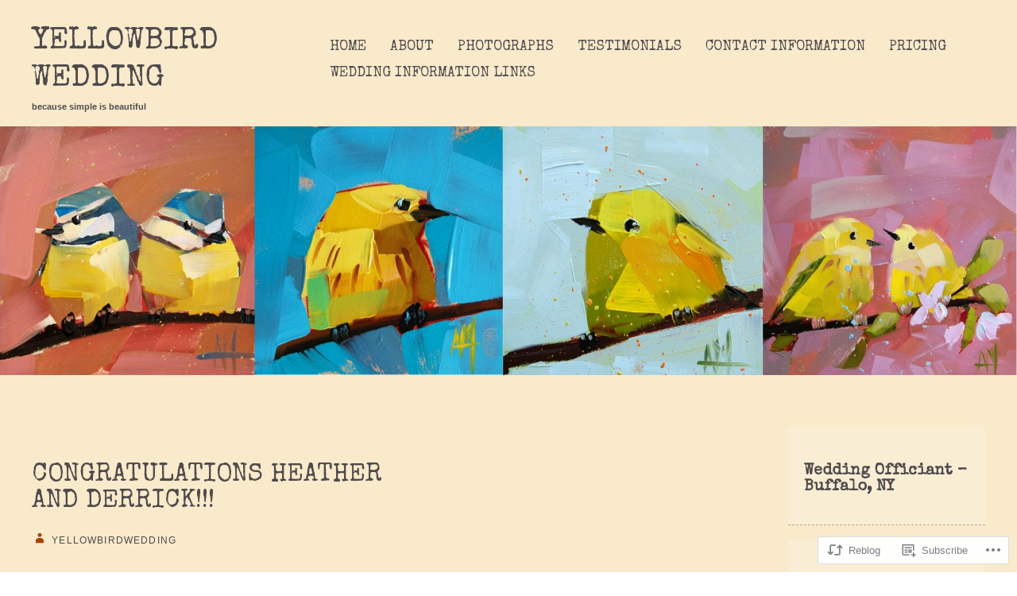

--- FILE ---
content_type: text/css;charset=utf-8
request_url: https://s0.wp.com/?custom-css=1&csblog=1F7N1&cscache=6&csrev=25
body_size: -48
content:
footer.entry-meta{display:none}.entry-info{display:none}.entry-header h2.entry-title{margin-top:50px}.post-2 .wp-block-image figure a img{border:10px #fff solid}